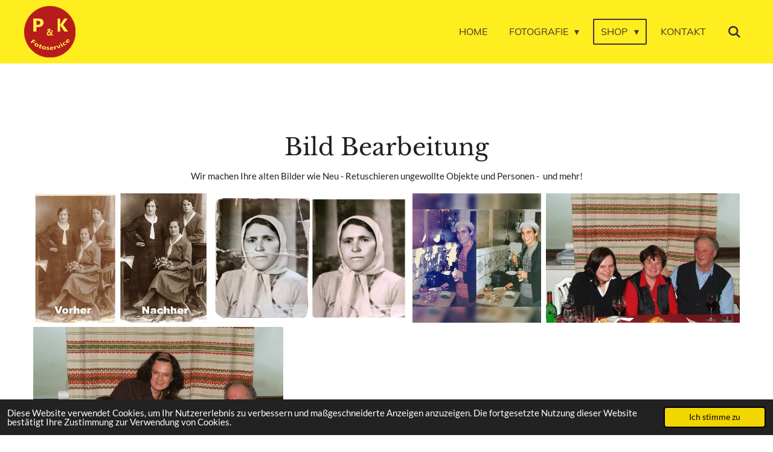

--- FILE ---
content_type: text/html; charset=UTF-8
request_url: https://www.pkfotoservice.com/shop/bildbearbeitung
body_size: 13438
content:
<!DOCTYPE html>
<html lang="de">
    <head>
        <meta http-equiv="Content-Type" content="text/html; charset=utf-8">
        <meta name="viewport" content="width=device-width, initial-scale=1.0, maximum-scale=5.0">
        <meta http-equiv="X-UA-Compatible" content="IE=edge">
        <link rel="canonical" href="https://www.pkfotoservice.com/shop/bildbearbeitung">
        <link rel="sitemap" type="application/xml" href="https://www.pkfotoservice.com/sitemap.xml">
        <meta property="og:title" content="Bildbearbeitung / Shop | P&amp;K Fotoservice">
        <meta property="og:url" content="https://www.pkfotoservice.com/shop/bildbearbeitung">
        <base href="https://www.pkfotoservice.com/">
        <meta name="description" property="og:description" content="">
                <script nonce="12113a772a003e852c671fdbfc967397">
            
            window.JOUWWEB = window.JOUWWEB || {};
            window.JOUWWEB.application = window.JOUWWEB.application || {};
            window.JOUWWEB.application = {"backends":[{"domain":"jouwweb.nl","freeDomain":"jouwweb.site"},{"domain":"webador.com","freeDomain":"webadorsite.com"},{"domain":"webador.de","freeDomain":"webadorsite.com"},{"domain":"webador.fr","freeDomain":"webadorsite.com"},{"domain":"webador.es","freeDomain":"webadorsite.com"},{"domain":"webador.it","freeDomain":"webadorsite.com"},{"domain":"jouwweb.be","freeDomain":"jouwweb.site"},{"domain":"webador.ie","freeDomain":"webadorsite.com"},{"domain":"webador.co.uk","freeDomain":"webadorsite.com"},{"domain":"webador.at","freeDomain":"webadorsite.com"},{"domain":"webador.be","freeDomain":"webadorsite.com"},{"domain":"webador.ch","freeDomain":"webadorsite.com"},{"domain":"webador.ch","freeDomain":"webadorsite.com"},{"domain":"webador.mx","freeDomain":"webadorsite.com"},{"domain":"webador.com","freeDomain":"webadorsite.com"},{"domain":"webador.dk","freeDomain":"webadorsite.com"},{"domain":"webador.se","freeDomain":"webadorsite.com"},{"domain":"webador.no","freeDomain":"webadorsite.com"},{"domain":"webador.fi","freeDomain":"webadorsite.com"},{"domain":"webador.ca","freeDomain":"webadorsite.com"},{"domain":"webador.ca","freeDomain":"webadorsite.com"},{"domain":"webador.pl","freeDomain":"webadorsite.com"},{"domain":"webador.com.au","freeDomain":"webadorsite.com"},{"domain":"webador.nz","freeDomain":"webadorsite.com"}],"editorLocale":"de-AT","editorTimezone":"Europe\/Vienna","editorLanguage":"de","analytics4TrackingId":"G-E6PZPGE4QM","analyticsDimensions":[],"backendDomain":"www.webador.de","backendShortDomain":"webador.de","backendKey":"webador-de","freeWebsiteDomain":"webadorsite.com","noSsl":false,"build":{"reference":"202811d"},"linkHostnames":["www.jouwweb.nl","www.webador.com","www.webador.de","www.webador.fr","www.webador.es","www.webador.it","www.jouwweb.be","www.webador.ie","www.webador.co.uk","www.webador.at","www.webador.be","www.webador.ch","fr.webador.ch","www.webador.mx","es.webador.com","www.webador.dk","www.webador.se","www.webador.no","www.webador.fi","www.webador.ca","fr.webador.ca","www.webador.pl","www.webador.com.au","www.webador.nz"],"assetsUrl":"https:\/\/assets.jwwb.nl","loginUrl":"https:\/\/www.webador.de\/anmelden","publishUrl":"https:\/\/www.webador.de\/v2\/website\/2276401\/publish-proxy","adminUserOrIp":false,"pricing":{"plans":{"lite":{"amount":"700","currency":"EUR"},"pro":{"amount":"1200","currency":"EUR"},"business":{"amount":"2400","currency":"EUR"}},"yearlyDiscount":{"price":{"amount":"0","currency":"EUR"},"ratio":0,"percent":"0\u00a0%","discountPrice":{"amount":"0","currency":"EUR"},"termPricePerMonth":{"amount":"0","currency":"EUR"},"termPricePerYear":{"amount":"0","currency":"EUR"}}},"hcUrl":{"add-product-variants":"https:\/\/help.webador.com\/hc\/de\/articles\/29426751649809","basic-vs-advanced-shipping":"https:\/\/help.webador.com\/hc\/de\/articles\/29426731685777","html-in-head":"https:\/\/help.webador.com\/hc\/de\/articles\/29426689990033","link-domain-name":"https:\/\/help.webador.com\/hc\/de\/articles\/29426688803345","optimize-for-mobile":"https:\/\/help.webador.com\/hc\/de\/articles\/29426707033617","seo":"https:\/\/help.webador.com\/hc\/de\/categories\/29387178511377","transfer-domain-name":"https:\/\/help.webador.com\/hc\/de\/articles\/29426715688209","website-not-secure":"https:\/\/help.webador.com\/hc\/de\/articles\/29426706659729"}};
            window.JOUWWEB.brand = {"type":"webador","name":"Webador","domain":"Webador.de","supportEmail":"support@webador.de"};
                    
                window.JOUWWEB = window.JOUWWEB || {};
                window.JOUWWEB.websiteRendering = {"locale":"de-DE","timezone":"Europe\/Vienna","routes":{"api\/upload\/product-field":"\/_api\/upload\/product-field","checkout\/cart":"\/cart","payment":"\/complete-order\/:publicOrderId","payment\/forward":"\/complete-order\/:publicOrderId\/forward","public-order":"\/order\/:publicOrderId","checkout\/authorize":"\/cart\/authorize\/:gateway","wishlist":"\/wishlist"}};
                                                    window.JOUWWEB.website = {"id":2276401,"locale":"de-DE","enabled":true,"title":"P&K Fotoservice","hasTitle":true,"roleOfLoggedInUser":null,"ownerLocale":"de-AT","plan":"pro","freeWebsiteDomain":"webadorsite.com","backendKey":"webador-at","currency":"EUR","defaultLocale":"de-DE","url":"https:\/\/www.pkfotoservice.com\/","homepageSegmentId":23608377,"category":"website","isOffline":false,"isPublished":true,"locales":["de-DE"],"allowed":{"ads":false,"credits":true,"externalLinks":true,"slideshow":true,"customDefaultSlideshow":true,"hostedAlbums":true,"moderators":true,"mailboxQuota":1,"statisticsVisitors":true,"statisticsDetailed":true,"statisticsMonths":1,"favicon":true,"password":true,"freeDomains":0,"freeMailAccounts":1,"canUseLanguages":false,"fileUpload":true,"legacyFontSize":false,"webshop":true,"products":10,"imageText":false,"search":true,"audioUpload":true,"videoUpload":0,"allowDangerousForms":false,"allowHtmlCode":true,"mobileBar":true,"sidebar":false,"poll":false,"allowCustomForms":true,"allowBusinessListing":true,"allowCustomAnalytics":true,"allowAccountingLink":true,"digitalProducts":false,"sitemapElement":false},"mobileBar":{"enabled":true,"theme":"accent","email":{"active":true,"value":"pkfotosep@aon.at"},"location":{"active":true,"value":"Druckereistra\u00dfe 8 TOP 10, Gmunden"},"phone":{"active":true,"value":"+43761277717"},"whatsapp":{"active":false},"social":{"active":false,"network":"instagram"}},"webshop":{"enabled":false,"currency":"EUR","taxEnabled":false,"taxInclusive":true,"vatDisclaimerVisible":false,"orderNotice":null,"orderConfirmation":null,"freeShipping":false,"freeShippingAmount":"0.00","shippingDisclaimerVisible":false,"pickupAllowed":false,"couponAllowed":false,"detailsPageAvailable":true,"socialMediaVisible":false,"termsPage":null,"termsPageUrl":null,"extraTerms":null,"pricingVisible":true,"orderButtonVisible":true,"shippingAdvanced":false,"shippingAdvancedBackEnd":false,"soldOutVisible":true,"backInStockNotificationEnabled":false,"canAddProducts":true,"nextOrderNumber":1,"allowedServicePoints":[],"sendcloudConfigured":false,"sendcloudFallbackPublicKey":"a3d50033a59b4a598f1d7ce7e72aafdf","taxExemptionAllowed":true,"invoiceComment":null,"emptyCartVisible":false,"minimumOrderPrice":null,"productNumbersEnabled":false,"wishlistEnabled":false,"hideTaxOnCart":false},"isTreatedAsWebshop":false};                            window.JOUWWEB.cart = {"products":[],"coupon":null,"shippingCountryCode":null,"shippingChoice":null,"breakdown":[]};                            window.JOUWWEB.scripts = [];                        window.parent.JOUWWEB.colorPalette = window.JOUWWEB.colorPalette;
        </script>
                <title>Bildbearbeitung / Shop | P&amp;K Fotoservice</title>
                                            <link href="https://primary.jwwb.nl/public/u/u/t/temp-jczdeeraaeftlsdyshte/touch-icon-iphone.png?bust=1650523966" rel="apple-touch-icon" sizes="60x60">                                                <link href="https://primary.jwwb.nl/public/u/u/t/temp-jczdeeraaeftlsdyshte/touch-icon-ipad.png?bust=1650523966" rel="apple-touch-icon" sizes="76x76">                                                <link href="https://primary.jwwb.nl/public/u/u/t/temp-jczdeeraaeftlsdyshte/touch-icon-iphone-retina.png?bust=1650523966" rel="apple-touch-icon" sizes="120x120">                                                <link href="https://primary.jwwb.nl/public/u/u/t/temp-jczdeeraaeftlsdyshte/touch-icon-ipad-retina.png?bust=1650523966" rel="apple-touch-icon" sizes="152x152">                                                <link href="https://primary.jwwb.nl/public/u/u/t/temp-jczdeeraaeftlsdyshte/favicon.png?bust=1650523966" rel="shortcut icon">                                                <link href="https://primary.jwwb.nl/public/u/u/t/temp-jczdeeraaeftlsdyshte/favicon.png?bust=1650523966" rel="icon">                                        <meta property="og:image" content="https&#x3A;&#x2F;&#x2F;primary.jwwb.nl&#x2F;public&#x2F;u&#x2F;u&#x2F;t&#x2F;temp-jczdeeraaeftlsdyshte&#x2F;unbenannt-1-high-465zpd.jpg">
                                    <meta name="twitter:card" content="summary_large_image">
                        <meta property="twitter:image" content="https&#x3A;&#x2F;&#x2F;primary.jwwb.nl&#x2F;public&#x2F;u&#x2F;u&#x2F;t&#x2F;temp-jczdeeraaeftlsdyshte&#x2F;unbenannt-1-high-465zpd.jpg">
                                                    <meta name="google-site-verification" content="pKoqnYxcjeOv084tlNv3U9tJEcbGlULtGXUqq6CyPfE" />                            <script src="https://plausible.io/js/script.manual.js" nonce="12113a772a003e852c671fdbfc967397" data-turbo-track="reload" defer data-domain="shard1.jouwweb.nl"></script>
<link rel="stylesheet" type="text/css" href="https://gfonts.jwwb.nl/css?display=fallback&amp;family=Lato%3A400%2C700%2C400italic%2C700italic%7CLibre+Baskerville%3A400%2C700%2C400italic%2C700italic%7CMuli%3A400%2C700%2C400italic%2C700italic" nonce="12113a772a003e852c671fdbfc967397" data-turbo-track="dynamic">
<script src="https://assets.jwwb.nl/assets/build/website-rendering/de-DE.js?bust=bebfc15ff0c7ef191570" nonce="12113a772a003e852c671fdbfc967397" data-turbo-track="reload" defer></script>
<script src="https://assets.jwwb.nl/assets/website-rendering/runtime.e9aaeab0c631cbd69aaa.js?bust=0df1501923f96b249330" nonce="12113a772a003e852c671fdbfc967397" data-turbo-track="reload" defer></script>
<script src="https://assets.jwwb.nl/assets/website-rendering/103.3d75ec3708e54af67f50.js?bust=cb0aa3c978e146edbd0d" nonce="12113a772a003e852c671fdbfc967397" data-turbo-track="reload" defer></script>
<script src="https://assets.jwwb.nl/assets/website-rendering/main.f656389ec507dc20f0cb.js?bust=d20d7cd648ba41ec2448" nonce="12113a772a003e852c671fdbfc967397" data-turbo-track="reload" defer></script>
<link rel="preload" href="https://assets.jwwb.nl/assets/website-rendering/styles.e258e1c0caffe3e22b8c.css?bust=00dff845dced716b5f3e" as="style">
<link rel="preload" href="https://assets.jwwb.nl/assets/website-rendering/fonts/icons-website-rendering/font/website-rendering.woff2?bust=bd2797014f9452dadc8e" as="font" crossorigin>
<link rel="preconnect" href="https://gfonts.jwwb.nl">
<link rel="stylesheet" type="text/css" href="https://assets.jwwb.nl/assets/website-rendering/styles.e258e1c0caffe3e22b8c.css?bust=00dff845dced716b5f3e" nonce="12113a772a003e852c671fdbfc967397" data-turbo-track="dynamic">
<link rel="preconnect" href="https://assets.jwwb.nl">
<link rel="stylesheet" type="text/css" href="https://primary.jwwb.nl/public/u/u/t/temp-jczdeeraaeftlsdyshte/style.css?bust=1768824080" nonce="12113a772a003e852c671fdbfc967397" data-turbo-track="dynamic">    </head>
    <body
        id="top"
        class="jw-is-no-slideshow jw-header-is-image jw-is-segment-page jw-is-frontend jw-is-no-sidebar jw-is-no-messagebar jw-is-no-touch-device jw-is-no-mobile"
                                    data-jouwweb-page="21474287"
                                                data-jouwweb-segment-id="21474287"
                                                data-jouwweb-segment-type="page"
                                                data-template-threshold="960"
                                                data-template-name="concert-banner&#x7C;countdown"
                            itemscope
        itemtype="https://schema.org/WebPage"
    >
                                    <meta itemprop="url" content="https://www.pkfotoservice.com/shop/bildbearbeitung">
        <a href="#main-content" class="jw-skip-link">
            Zum Hauptinhalt springen        </a>
        <div class="jw-background"></div>
        <div class="jw-body">
            <div class="jw-mobile-menu jw-mobile-is-logo js-mobile-menu">
            <button
            type="button"
            class="jw-mobile-menu__button jw-mobile-search-button"
            aria-label="Suche innerhalb der Website"
        >
            <span class="jw-icon-search"></span>
        </button>
        <div class="jw-mobile-header jw-mobile-header--image">
        <a            class="jw-mobile-header-content"
                            href="/"
                        >
                            <img class="jw-mobile-logo jw-mobile-logo--square" src="https://primary.jwwb.nl/public/u/u/t/temp-jczdeeraaeftlsdyshte/logo_orig-high-y5kpkr.png?enable-io=true&amp;enable=upscale&amp;height=70" srcset="https://primary.jwwb.nl/public/u/u/t/temp-jczdeeraaeftlsdyshte/logo_orig-high-y5kpkr.png?enable-io=true&amp;enable=upscale&amp;height=70 1x, https://primary.jwwb.nl/public/u/u/t/temp-jczdeeraaeftlsdyshte/logo_orig-high-y5kpkr.png?enable-io=true&amp;enable=upscale&amp;height=140&amp;quality=70 2x" alt="P&amp;amp;K Fotoservice" title="P&amp;amp;K Fotoservice">                                </a>
    </div>

    
            <button
            type="button"
            class="jw-mobile-menu__button jw-mobile-toggle"
            aria-label="Menü anzeigen"
        >
            <span class="jw-icon-burger"></span>
        </button>
    </div>
    <div class="jw-mobile-menu-search jw-mobile-menu-search--hidden">
        <form
            action="/search"
            method="get"
            class="jw-mobile-menu-search__box"
        >
            <input
                type="text"
                name="q"
                value=""
                placeholder="Suche..."
                class="jw-mobile-menu-search__input"
                aria-label="Suche"
            >
            <button type="submit" class="jw-btn jw-btn--style-flat jw-mobile-menu-search__button" aria-label="Suche">
                <span class="website-rendering-icon-search" aria-hidden="true"></span>
            </button>
            <button type="button" class="jw-btn jw-btn--style-flat jw-mobile-menu-search__button js-cancel-search" aria-label="Suche abbrechen">
                <span class="website-rendering-icon-cancel" aria-hidden="true"></span>
            </button>
        </form>
    </div>
            <header class="header-wrap js-topbar-content-container js-fixed-header-container">
        <div class="header-wrap__inner">
        <div class="header">
            <div class="jw-header-logo">
            <div
    id="jw-header-image-container"
    class="jw-header jw-header-image jw-header-image-toggle"
    style="flex-basis: 85px; max-width: 85px; flex-shrink: 1;"
>
            <a href="/">
        <img id="jw-header-image" data-image-id="168632740" srcset="https://primary.jwwb.nl/public/u/u/t/temp-jczdeeraaeftlsdyshte/logo_orig-high-y5kpkr.png?enable-io=true&amp;width=85 85w, https://primary.jwwb.nl/public/u/u/t/temp-jczdeeraaeftlsdyshte/logo_orig-high-y5kpkr.png?enable-io=true&amp;width=170 170w" class="jw-header-image" title="P&amp;K Fotoservice" style="" sizes="85px" width="85" height="85" intrinsicsize="85.00 x 85.00" alt="P&amp;K Fotoservice">                </a>
    </div>
        <div
    class="jw-header jw-header-title-container jw-header-text jw-header-text-toggle"
    data-stylable="true"
>
    <a        id="jw-header-title"
        class="jw-header-title"
                    href="/"
            >
        <span style="color: #424242;">P&amp;K Fotoservice</span>    </a>
</div>
</div>
        </div>
        <nav class="menu jw-menu-copy">
            <ul
    id="jw-menu"
    class="jw-menu jw-menu-horizontal"
            >
            <li
    class="jw-menu-item"
>
        <a        class="jw-menu-link"
        href="/"                                            data-page-link-id="23608377"
                            >
                <span class="">
            Home        </span>
            </a>
                </li>
            <li
    class="jw-menu-item jw-menu-has-submenu"
>
        <a        class="jw-menu-link"
        href="/fotografie"                                            data-page-link-id="8825911"
                            >
                <span class="">
            Fotografie        </span>
                    <span class="jw-arrow jw-arrow-toplevel"></span>
            </a>
                    <ul
            class="jw-submenu"
                    >
                            <li
    class="jw-menu-item"
>
        <a        class="jw-menu-link"
        href="/fotografie/hochzeiten"                                            data-page-link-id="23831193"
                            >
                <span class="">
            Hochzeiten        </span>
            </a>
                </li>
                            <li
    class="jw-menu-item"
>
        <a        class="jw-menu-link"
        href="/fotografie/business-bilder"                                            data-page-link-id="25911884"
                            >
                <span class="">
            Business-Bilder        </span>
            </a>
                </li>
                            <li
    class="jw-menu-item"
>
        <a        class="jw-menu-link"
        href="/fotografie/portraitfotos"                                            data-page-link-id="19835902"
                            >
                <span class="">
            Portraitfotos        </span>
            </a>
                </li>
                    </ul>
        </li>
            <li
    class="jw-menu-item jw-menu-has-submenu jw-menu-is-active"
>
        <a        class="jw-menu-link js-active-menu-item"
        href="/shop"                                            data-page-link-id="8825910"
                            >
                <span class="">
            Shop        </span>
                    <span class="jw-arrow jw-arrow-toplevel"></span>
            </a>
                    <ul
            class="jw-submenu"
                    >
                            <li
    class="jw-menu-item"
>
        <a        class="jw-menu-link"
        href="/shop/sortiment"                                            data-page-link-id="22449100"
                            >
                <span class="">
            Sortiment        </span>
            </a>
                </li>
                            <li
    class="jw-menu-item"
>
        <a        class="jw-menu-link"
        href="/shop/fotos-wandbilder"                                            data-page-link-id="20327101"
                            >
                <span class="">
            Fotos &amp; Wandbilder        </span>
            </a>
                </li>
                            <li
    class="jw-menu-item"
>
        <a        class="jw-menu-link"
        href="/shop/fotobuecher"                                            data-page-link-id="22204173"
                            >
                <span class="">
            Fotobücher        </span>
            </a>
                </li>
                            <li
    class="jw-menu-item jw-menu-is-active"
>
        <a        class="jw-menu-link js-active-menu-item"
        href="/shop/bildbearbeitung"                                            data-page-link-id="21474287"
                            >
                <span class="">
            Bildbearbeitung        </span>
            </a>
                </li>
                    </ul>
        </li>
            <li
    class="jw-menu-item"
>
        <a        class="jw-menu-link"
        href="/kontakt"                                            data-page-link-id="13611559"
                            >
                <span class="">
            Kontakt        </span>
            </a>
                </li>
            <li
    class="jw-menu-item jw-menu-search-item"
>
        <button        class="jw-menu-link jw-menu-link--icon jw-text-button"
                                                                    title="Suche"
            >
                                <span class="website-rendering-icon-search"></span>
                            <span class="hidden-desktop-horizontal-menu">
            Suche        </span>
            </button>
                
            <div class="jw-popover-container jw-popover-container--inline is-hidden">
                <div class="jw-popover-backdrop"></div>
                <div class="jw-popover">
                    <div class="jw-popover__arrow"></div>
                    <div class="jw-popover__content jw-section-white">
                        <form  class="jw-search" action="/search" method="get">
                            
                            <input class="jw-search__input" type="text" name="q" value="" placeholder="Suche..." aria-label="Suche" >
                            <button class="jw-search__submit" type="submit" aria-label="Suche">
                                <span class="website-rendering-icon-search" aria-hidden="true"></span>
                            </button>
                        </form>
                    </div>
                </div>
            </div>
                        </li>
    
    </ul>

    <script nonce="12113a772a003e852c671fdbfc967397" id="jw-mobile-menu-template" type="text/template">
        <ul id="jw-menu" class="jw-menu jw-menu-horizontal jw-menu-spacing--mobile-bar">
                            <li
    class="jw-menu-item"
>
        <a        class="jw-menu-link"
        href="/"                                            data-page-link-id="23608377"
                            >
                <span class="">
            Home        </span>
            </a>
                </li>
                            <li
    class="jw-menu-item jw-menu-has-submenu"
>
        <a        class="jw-menu-link"
        href="/fotografie"                                            data-page-link-id="8825911"
                            >
                <span class="">
            Fotografie        </span>
                    <span class="jw-arrow jw-arrow-toplevel"></span>
            </a>
                    <ul
            class="jw-submenu"
                    >
                            <li
    class="jw-menu-item"
>
        <a        class="jw-menu-link"
        href="/fotografie/hochzeiten"                                            data-page-link-id="23831193"
                            >
                <span class="">
            Hochzeiten        </span>
            </a>
                </li>
                            <li
    class="jw-menu-item"
>
        <a        class="jw-menu-link"
        href="/fotografie/business-bilder"                                            data-page-link-id="25911884"
                            >
                <span class="">
            Business-Bilder        </span>
            </a>
                </li>
                            <li
    class="jw-menu-item"
>
        <a        class="jw-menu-link"
        href="/fotografie/portraitfotos"                                            data-page-link-id="19835902"
                            >
                <span class="">
            Portraitfotos        </span>
            </a>
                </li>
                    </ul>
        </li>
                            <li
    class="jw-menu-item jw-menu-has-submenu jw-menu-is-active"
>
        <a        class="jw-menu-link js-active-menu-item"
        href="/shop"                                            data-page-link-id="8825910"
                            >
                <span class="">
            Shop        </span>
                    <span class="jw-arrow jw-arrow-toplevel"></span>
            </a>
                    <ul
            class="jw-submenu"
                    >
                            <li
    class="jw-menu-item"
>
        <a        class="jw-menu-link"
        href="/shop/sortiment"                                            data-page-link-id="22449100"
                            >
                <span class="">
            Sortiment        </span>
            </a>
                </li>
                            <li
    class="jw-menu-item"
>
        <a        class="jw-menu-link"
        href="/shop/fotos-wandbilder"                                            data-page-link-id="20327101"
                            >
                <span class="">
            Fotos &amp; Wandbilder        </span>
            </a>
                </li>
                            <li
    class="jw-menu-item"
>
        <a        class="jw-menu-link"
        href="/shop/fotobuecher"                                            data-page-link-id="22204173"
                            >
                <span class="">
            Fotobücher        </span>
            </a>
                </li>
                            <li
    class="jw-menu-item jw-menu-is-active"
>
        <a        class="jw-menu-link js-active-menu-item"
        href="/shop/bildbearbeitung"                                            data-page-link-id="21474287"
                            >
                <span class="">
            Bildbearbeitung        </span>
            </a>
                </li>
                    </ul>
        </li>
                            <li
    class="jw-menu-item"
>
        <a        class="jw-menu-link"
        href="/kontakt"                                            data-page-link-id="13611559"
                            >
                <span class="">
            Kontakt        </span>
            </a>
                </li>
            
                    </ul>
    </script>
        </nav>
    </div>
</header>
<script nonce="12113a772a003e852c671fdbfc967397">
    JOUWWEB.templateConfig = {
        header: {
            selector: '.header-wrap__inner',
            mobileSelector: '.jw-mobile-menu',
            updatePusher: function (topHeight) {
                var $sliderStyle = $('#sliderStyle');

                if ($sliderStyle.length === 0) {
                    $sliderStyle = $('<style />')
                        .attr('id', 'sliderStyle')
                        .appendTo(document.body);
                }

                // Header height without mobile bar
                var headerHeight = $('.header-wrap__inner').outerHeight();

                var paddingTop = topHeight;
                var paddingBottom = Math.min(headerHeight * (2/3), 60);
                $sliderStyle.html(
                    '.jw-slideshow-slide-content {' +
                    '    padding-top: ' + paddingTop + 'px;' +
                    '    padding-bottom: ' + paddingBottom + 'px;' +
                    '}' +
                    '.bx-controls-direction {' +
                    '    margin-top: ' + ((paddingTop - paddingBottom) / 2) + 'px;' +
                    '}'
                );

                // make sure slider also gets correct height (because of the added padding)
                $('.jw-slideshow-slide[aria-hidden=false]').each(function (index) {
                    var $this = $(this);
                    topHeight = $this.outerHeight() > topHeight ? $this.outerHeight() : topHeight;
                    $this.closest('.bx-viewport').css({
                        height: topHeight + 'px',
                    });
                });

                // If a page has a message-bar, offset the mobile nav.
                const $messageBar = $('.message-bar');
                if ($messageBar.length > 0) {
                    $('.js-mobile-menu, .jw-menu-clone').css('top', $messageBar.outerHeight());
                }
            },
        },
        mainContentOffset: function () {
            const $body = $('body');

            function measureAffixedHeaderHeight() {
                const $headerWrap = $('.header-wrap');
                const $headerWrapInner = $('.header-wrap__inner');

                // Early return if header is already affixed
                if ($body.hasClass('jw-is-header-affix')) {
                    return $headerWrap.height();
                }

                // Switch to affixed header (without transition)
                $headerWrapInner.css('transition', 'none');
                $body.addClass('jw-is-header-affix');

                // Measure affixed header height
                const headerHeight = $headerWrap.height();

                // Switch back to unaffixed header (without transition)
                $body.removeClass('jw-is-header-affix');
                $headerWrap.height(); // force reflow
                $headerWrapInner.css('transition', '');

                return headerHeight;
            }

            const headerHeight = measureAffixedHeaderHeight();
            return $('.main-content').offset().top - ($body.hasClass('jw-menu-is-mobile') ? 0 : headerHeight);
        },
    };
</script>
<div class="main-content">
    
<main id="main-content" class="block-content">
    <div data-section-name="content" class="jw-section jw-section-content jw-responsive">
        <div
    id="jw-element-326344394"
    data-jw-element-id="326344394"
        class="jw-tree-node jw-element jw-strip-root jw-tree-container jw-node-is-first-child jw-node-is-last-child"
>
    <div
    id="jw-element-351222340"
    data-jw-element-id="351222340"
        class="jw-tree-node jw-element jw-strip jw-tree-container jw-strip--default jw-strip--style-color jw-strip--color-default jw-strip--padding-both jw-node-is-first-child jw-strip--primary"
>
    <div class="jw-strip__content-container"><div class="jw-strip__content jw-responsive">
                    <div
    id="jw-element-326350685"
    data-jw-element-id="326350685"
        class="jw-tree-node jw-element jw-spacer jw-node-is-first-child"
>
    <div
    class="jw-element-spacer-container "
    style="height: 50px"
>
    </div>
</div><div
    id="jw-element-326345961"
    data-jw-element-id="326345961"
        class="jw-tree-node jw-element jw-image-text"
>
    <div class="jw-element-imagetext-text">
            <h1 class="jw-heading-130" style="text-align: center;">Bild Bearbeitung</h1>    </div>
</div><div
    id="jw-element-326346671"
    data-jw-element-id="326346671"
        class="jw-tree-node jw-element jw-image-text"
>
    <div class="jw-element-imagetext-text">
            <p style="text-align: center;">Wir machen Ihre alten Bilder wie Neu - Retuschieren ungewollte Objekte und Personen -&nbsp; und mehr!</p>    </div>
</div><div
    id="jw-element-326346642"
    data-jw-element-id="326346642"
        class="jw-tree-node jw-element jw-album-raster"
>
    
<div class="jw-album jw-album--display-format-masonry jw-album--size-medium jw-album--spacing-compact jw-album--no-captions" data-per-page="12">
            <a
    id="jw-album-image-24758806"
    href="https://primary.jwwb.nl/public/u/u/t/temp-jczdeeraaeftlsdyshte/vorher_vs_nacher_bild-high.jpg"
    class="jw-album-image"
    data-width="1772"
    data-height="1299"
    data-caption="vorher_vs_nacher_bild-standard.jpg"
    aria-label="vorher_vs_nacher_bild-standard.jpg"
    style="--source-aspect-ratio: 1.3635"
>
    <div class="jw-album-image__inner">
        <div class="jw-album-image__aspect"></div>
        <img class="jw-album-image__image" alt="vorher_vs_nacher_bild-standard.jpg" src="https://primary.jwwb.nl/public/u/u/t/temp-jczdeeraaeftlsdyshte/vorher_vs_nacher_bild-standard.jpg" srcset="https://primary.jwwb.nl/public/u/u/t/temp-jczdeeraaeftlsdyshte/vorher_vs_nacher_bild-high.jpg?enable-io=true&amp;width=96 96w, https://primary.jwwb.nl/public/u/u/t/temp-jczdeeraaeftlsdyshte/vorher_vs_nacher_bild-high.jpg?enable-io=true&amp;width=147 147w, https://primary.jwwb.nl/public/u/u/t/temp-jczdeeraaeftlsdyshte/vorher_vs_nacher_bild-high.jpg?enable-io=true&amp;width=226 226w, https://primary.jwwb.nl/public/u/u/t/temp-jczdeeraaeftlsdyshte/vorher_vs_nacher_bild-high.jpg?enable-io=true&amp;width=347 347w, https://primary.jwwb.nl/public/u/u/t/temp-jczdeeraaeftlsdyshte/vorher_vs_nacher_bild-high.jpg?enable-io=true&amp;width=532 532w, https://primary.jwwb.nl/public/u/u/t/temp-jczdeeraaeftlsdyshte/vorher_vs_nacher_bild-high.jpg?enable-io=true&amp;width=816 816w, https://primary.jwwb.nl/public/u/u/t/temp-jczdeeraaeftlsdyshte/vorher_vs_nacher_bild-high.jpg?enable-io=true&amp;width=1252 1252w, https://primary.jwwb.nl/public/u/u/t/temp-jczdeeraaeftlsdyshte/vorher_vs_nacher_bild-high.jpg?enable-io=true&amp;width=1920 1920w" sizes="auto, min(100vw, 409px), 100vw" loading="lazy" width="799" height="586">            </div>
</a>
            <a
    id="jw-album-image-24758807"
    href="https://primary.jwwb.nl/public/u/u/t/temp-jczdeeraaeftlsdyshte/zerissene_bilder-high.jpg"
    class="jw-album-image"
    data-width="1772"
    data-height="1181"
    data-caption="zerissene_bilder-standard.jpg"
    aria-label="zerissene_bilder-standard.jpg"
    style="--source-aspect-ratio: 1.5009"
>
    <div class="jw-album-image__inner">
        <div class="jw-album-image__aspect"></div>
        <img class="jw-album-image__image" alt="zerissene_bilder-standard.jpg" src="https://primary.jwwb.nl/public/u/u/t/temp-jczdeeraaeftlsdyshte/zerissene_bilder-standard.jpg" srcset="https://primary.jwwb.nl/public/u/u/t/temp-jczdeeraaeftlsdyshte/zerissene_bilder-high.jpg?enable-io=true&amp;width=96 96w, https://primary.jwwb.nl/public/u/u/t/temp-jczdeeraaeftlsdyshte/zerissene_bilder-high.jpg?enable-io=true&amp;width=147 147w, https://primary.jwwb.nl/public/u/u/t/temp-jczdeeraaeftlsdyshte/zerissene_bilder-high.jpg?enable-io=true&amp;width=226 226w, https://primary.jwwb.nl/public/u/u/t/temp-jczdeeraaeftlsdyshte/zerissene_bilder-high.jpg?enable-io=true&amp;width=347 347w, https://primary.jwwb.nl/public/u/u/t/temp-jczdeeraaeftlsdyshte/zerissene_bilder-high.jpg?enable-io=true&amp;width=532 532w, https://primary.jwwb.nl/public/u/u/t/temp-jczdeeraaeftlsdyshte/zerissene_bilder-high.jpg?enable-io=true&amp;width=816 816w, https://primary.jwwb.nl/public/u/u/t/temp-jczdeeraaeftlsdyshte/zerissene_bilder-high.jpg?enable-io=true&amp;width=1252 1252w, https://primary.jwwb.nl/public/u/u/t/temp-jczdeeraaeftlsdyshte/zerissene_bilder-high.jpg?enable-io=true&amp;width=1920 1920w" sizes="auto, min(100vw, 450px), 100vw" loading="lazy" width="800" height="533">            </div>
</a>
            <a
    id="jw-album-image-24758808"
    href="https://primary.jwwb.nl/public/u/u/t/temp-jczdeeraaeftlsdyshte/unbenannt-1-high-81yy1z.jpg"
    class="jw-album-image"
    data-width="1181"
    data-height="1181"
    data-caption="unbenannt-1-standard-mv22z4.jpg"
    aria-label="unbenannt-1-standard-mv22z4.jpg"
    style="--source-aspect-ratio: 1"
>
    <div class="jw-album-image__inner">
        <div class="jw-album-image__aspect"></div>
        <img class="jw-album-image__image" alt="unbenannt-1-standard-mv22z4.jpg" src="https://primary.jwwb.nl/public/u/u/t/temp-jczdeeraaeftlsdyshte/unbenannt-1-standard-mv22z4.jpg" srcset="https://primary.jwwb.nl/public/u/u/t/temp-jczdeeraaeftlsdyshte/unbenannt-1-high-81yy1z.jpg?enable-io=true&amp;width=96 96w, https://primary.jwwb.nl/public/u/u/t/temp-jczdeeraaeftlsdyshte/unbenannt-1-high-81yy1z.jpg?enable-io=true&amp;width=147 147w, https://primary.jwwb.nl/public/u/u/t/temp-jczdeeraaeftlsdyshte/unbenannt-1-high-81yy1z.jpg?enable-io=true&amp;width=226 226w, https://primary.jwwb.nl/public/u/u/t/temp-jczdeeraaeftlsdyshte/unbenannt-1-high-81yy1z.jpg?enable-io=true&amp;width=347 347w, https://primary.jwwb.nl/public/u/u/t/temp-jczdeeraaeftlsdyshte/unbenannt-1-high-81yy1z.jpg?enable-io=true&amp;width=532 532w, https://primary.jwwb.nl/public/u/u/t/temp-jczdeeraaeftlsdyshte/unbenannt-1-high-81yy1z.jpg?enable-io=true&amp;width=816 816w, https://primary.jwwb.nl/public/u/u/t/temp-jczdeeraaeftlsdyshte/unbenannt-1-high-81yy1z.jpg?enable-io=true&amp;width=1252 1252w, https://primary.jwwb.nl/public/u/u/t/temp-jczdeeraaeftlsdyshte/unbenannt-1-high-81yy1z.jpg?enable-io=true&amp;width=1920 1920w" sizes="auto, min(100vw, 300px), 100vw" loading="lazy" width="800" height="800">            </div>
</a>
            <a
    id="jw-album-image-24758821"
    href="https://primary.jwwb.nl/public/u/u/t/temp-jczdeeraaeftlsdyshte/dscf4273_rt-high.jpg"
    class="jw-album-image"
    data-width="1920"
    data-height="1280"
    data-caption="dscf4273_rt-standard.jpg"
    aria-label="dscf4273_rt-standard.jpg"
    style="--source-aspect-ratio: 1.5009"
>
    <div class="jw-album-image__inner">
        <div class="jw-album-image__aspect"></div>
        <img class="jw-album-image__image" alt="dscf4273_rt-standard.jpg" src="https://primary.jwwb.nl/public/u/u/t/temp-jczdeeraaeftlsdyshte/dscf4273_rt-standard.jpg" srcset="https://primary.jwwb.nl/public/u/u/t/temp-jczdeeraaeftlsdyshte/dscf4273_rt-high.jpg?enable-io=true&amp;width=96 96w, https://primary.jwwb.nl/public/u/u/t/temp-jczdeeraaeftlsdyshte/dscf4273_rt-high.jpg?enable-io=true&amp;width=147 147w, https://primary.jwwb.nl/public/u/u/t/temp-jczdeeraaeftlsdyshte/dscf4273_rt-high.jpg?enable-io=true&amp;width=226 226w, https://primary.jwwb.nl/public/u/u/t/temp-jczdeeraaeftlsdyshte/dscf4273_rt-high.jpg?enable-io=true&amp;width=347 347w, https://primary.jwwb.nl/public/u/u/t/temp-jczdeeraaeftlsdyshte/dscf4273_rt-high.jpg?enable-io=true&amp;width=532 532w, https://primary.jwwb.nl/public/u/u/t/temp-jczdeeraaeftlsdyshte/dscf4273_rt-high.jpg?enable-io=true&amp;width=816 816w, https://primary.jwwb.nl/public/u/u/t/temp-jczdeeraaeftlsdyshte/dscf4273_rt-high.jpg?enable-io=true&amp;width=1252 1252w, https://primary.jwwb.nl/public/u/u/t/temp-jczdeeraaeftlsdyshte/dscf4273_rt-high.jpg?enable-io=true&amp;width=1920 1920w" sizes="auto, min(100vw, 450px), 100vw" loading="lazy" width="800" height="533">            </div>
</a>
            <a
    id="jw-album-image-24758822"
    href="https://primary.jwwb.nl/public/u/u/t/temp-jczdeeraaeftlsdyshte/dscf4273rt-high.jpg"
    class="jw-album-image"
    data-width="1920"
    data-height="1280"
    data-caption="dscf4273rt-standard.jpg"
    aria-label="dscf4273rt-standard.jpg"
    style="--source-aspect-ratio: 1.5009"
>
    <div class="jw-album-image__inner">
        <div class="jw-album-image__aspect"></div>
        <img class="jw-album-image__image" alt="dscf4273rt-standard.jpg" src="https://primary.jwwb.nl/public/u/u/t/temp-jczdeeraaeftlsdyshte/dscf4273rt-standard.jpg" srcset="https://primary.jwwb.nl/public/u/u/t/temp-jczdeeraaeftlsdyshte/dscf4273rt-high.jpg?enable-io=true&amp;width=96 96w, https://primary.jwwb.nl/public/u/u/t/temp-jczdeeraaeftlsdyshte/dscf4273rt-high.jpg?enable-io=true&amp;width=147 147w, https://primary.jwwb.nl/public/u/u/t/temp-jczdeeraaeftlsdyshte/dscf4273rt-high.jpg?enable-io=true&amp;width=226 226w, https://primary.jwwb.nl/public/u/u/t/temp-jczdeeraaeftlsdyshte/dscf4273rt-high.jpg?enable-io=true&amp;width=347 347w, https://primary.jwwb.nl/public/u/u/t/temp-jczdeeraaeftlsdyshte/dscf4273rt-high.jpg?enable-io=true&amp;width=532 532w, https://primary.jwwb.nl/public/u/u/t/temp-jczdeeraaeftlsdyshte/dscf4273rt-high.jpg?enable-io=true&amp;width=816 816w, https://primary.jwwb.nl/public/u/u/t/temp-jczdeeraaeftlsdyshte/dscf4273rt-high.jpg?enable-io=true&amp;width=1252 1252w, https://primary.jwwb.nl/public/u/u/t/temp-jczdeeraaeftlsdyshte/dscf4273rt-high.jpg?enable-io=true&amp;width=1920 1920w" sizes="auto, min(100vw, 450px), 100vw" loading="lazy" width="800" height="533">            </div>
</a>
        <div class="jw-album__pusher"></div>
</div>

<nav
    class="jw-pagination hidden"
    data-page-current="1"
    data-page-total="1"
    aria-label="Galerieseiten"
>
    <ul>
        <li class="jw-pagination__control jw-pagination__control--hidden">
            <a
                data-page-prev
                title="Vorherige Seite"
                aria-label="Vorherige Seite"
                class="jw-btn jw-btn--size-small"
                href="/shop/bildbearbeitung"
                rel="nofollow"
            >
                <i class="website-rendering-icon-left-open"></i>
            </a>
        </li>
        <li class="jw-pagination__item visible-lt300-inline">
            <span class="jw-pagination__small">
                (1 / 1)
            </span>
        </li>
                                <li class="jw-pagination__item hidden-lt300">
                <a
                    data-page="1"
                                            title="Aktuelle Seite, Seite 1"
                        aria-label="Aktuelle Seite, Seite 1"
                        aria-current="true"
                                        class="jw-pagination__page jw-pagination__page--active"
                    href="/shop/bildbearbeitung"
                    rel="nofollow"
                >
                    1                </a>
            </li>
                <li class="jw-pagination__control jw-pagination__control--hidden">
            <a
                data-page-next
                title="Nächste Seite"
                aria-label="Nächste Seite"
                class="jw-btn jw-btn--size-small"
                href="/shop/bildbearbeitung"
                rel="nofollow"
            >
                <i class="website-rendering-icon-right-open"></i>
            </a>
        </li>
    </ul>
</nav>
</div><div
    id="jw-element-326350759"
    data-jw-element-id="326350759"
        class="jw-tree-node jw-element jw-separator jw-node-is-last-child"
>
    <div class="jw-element-separator-padding">
    <hr
        class="jw-element-separator jw-element-separator--thin jw-element-separator--solid"
        style="--jw-element-separator__margin&#x3A;&#x20;6.0000em"
    />
</div>
</div></div></div></div><div
    id="jw-element-470556444"
    data-jw-element-id="470556444"
        class="jw-tree-node jw-element jw-strip jw-tree-container jw-strip--default jw-strip--style-color jw-strip--color-shaded jw-strip--padding-both"
>
    <div class="jw-strip__content-container"><div class="jw-strip__content jw-responsive"><div
    id="jw-element-326349435"
    data-jw-element-id="326349435"
        class="jw-tree-node jw-element jw-columns jw-tree-container jw-tree-horizontal jw-columns--mode-flex jw-node-is-first-child jw-node-is-last-child"
>
    <div
    id="jw-element-326349436"
    data-jw-element-id="326349436"
            style="width: 54.027565084227%"
        class="jw-tree-node jw-element jw-column jw-tree-container jw-node-is-first-child jw-responsive lt640 lt800"
>
    <div
    id="jw-element-326349568"
    data-jw-element-id="326349568"
        class="jw-tree-node jw-element jw-spacer jw-node-is-first-child"
>
    <div
    class="jw-element-spacer-container "
    style="height: 25px"
>
    </div>
</div><div
    id="jw-element-326349236"
    data-jw-element-id="326349236"
        class="jw-tree-node jw-element jw-image-text"
>
    <div class="jw-element-imagetext-text">
            <h1 class="jw-heading-130" style="text-align: left;">Fotob&uuml;cher</h1>    </div>
</div><div
    id="jw-element-326349266"
    data-jw-element-id="326349266"
        class="jw-tree-node jw-element jw-image-text jw-node-is-last-child"
>
    <div class="jw-element-imagetext-text">
            <p>Wir gestalten gemeinsam mit Ihnen, Ihr Fotobuch nach Ihren Vorgaben (inkl. Texte)! Mit mind. 24 Fotos, k&ouml;nnen wir schon loslegen. Wir verwenden digitale Dateien als auch bereits (alte) bestehende Fotos. Die Ausf&uuml;hrung und Qualit&auml;t sowie das Format des Fotobuches, k&ouml;nnen Sie nach Wunsch ausw&auml;hlen.</p>    </div>
</div></div><div
    id="jw-element-326349437"
    data-jw-element-id="326349437"
            style="width: 45.972434915773%"
        class="jw-tree-node jw-element jw-column jw-tree-container jw-node-is-last-child jw-responsive lt540 lt600 lt640 lt800"
>
    <div
    id="jw-element-326349432"
    data-jw-element-id="326349432"
        class="jw-tree-node jw-element jw-image jw-node-is-first-child jw-node-is-last-child"
>
    <div
    class="jw-intent jw-element-image jw-element-content jw-element-image-is-left jw-element-image--full-width-to-640"
            style="width: 468px;"
    >
            
        
                <picture
            class="jw-element-image__image-wrapper jw-image-is-square jw-intrinsic"
            style="padding-top: 47.7492%;"
        >
                                            <img class="jw-element-image__image jw-intrinsic__item" style="--jw-element-image--pan-x: 0.5; --jw-element-image--pan-y: 0.31;" alt="" src="https://primary.jwwb.nl/public/u/u/t/temp-jczdeeraaeftlsdyshte/whatsapp-image-2024-04-04-at-1-46-28-pm-high.png?enable-io=true&amp;enable=upscale&amp;crop=2.0943%3A1%2Coffset-y31&amp;width=800" srcset="https://primary.jwwb.nl/public/u/u/t/temp-jczdeeraaeftlsdyshte/whatsapp-image-2024-04-04-at-1-46-28-pm-high.png?enable-io=true&amp;crop=2.0943%3A1%2Coffset-y31&amp;width=96 96w, https://primary.jwwb.nl/public/u/u/t/temp-jczdeeraaeftlsdyshte/whatsapp-image-2024-04-04-at-1-46-28-pm-high.png?enable-io=true&amp;crop=2.0943%3A1%2Coffset-y31&amp;width=147 147w, https://primary.jwwb.nl/public/u/u/t/temp-jczdeeraaeftlsdyshte/whatsapp-image-2024-04-04-at-1-46-28-pm-high.png?enable-io=true&amp;crop=2.0943%3A1%2Coffset-y31&amp;width=226 226w, https://primary.jwwb.nl/public/u/u/t/temp-jczdeeraaeftlsdyshte/whatsapp-image-2024-04-04-at-1-46-28-pm-high.png?enable-io=true&amp;crop=2.0943%3A1%2Coffset-y31&amp;width=347 347w, https://primary.jwwb.nl/public/u/u/t/temp-jczdeeraaeftlsdyshte/whatsapp-image-2024-04-04-at-1-46-28-pm-high.png?enable-io=true&amp;crop=2.0943%3A1%2Coffset-y31&amp;width=532 532w, https://primary.jwwb.nl/public/u/u/t/temp-jczdeeraaeftlsdyshte/whatsapp-image-2024-04-04-at-1-46-28-pm-high.png?enable-io=true&amp;crop=2.0943%3A1%2Coffset-y31&amp;width=816 816w, https://primary.jwwb.nl/public/u/u/t/temp-jczdeeraaeftlsdyshte/whatsapp-image-2024-04-04-at-1-46-28-pm-high.png?enable-io=true&amp;crop=2.0943%3A1%2Coffset-y31&amp;width=1252 1252w, https://primary.jwwb.nl/public/u/u/t/temp-jczdeeraaeftlsdyshte/whatsapp-image-2024-04-04-at-1-46-28-pm-high.png?enable-io=true&amp;crop=2.0943%3A1%2Coffset-y31&amp;width=1920 1920w" sizes="auto, min(100vw, 468px), 100vw" loading="lazy" width="800" height="381.99389114216">                    </picture>

            </div>
</div></div></div></div></div></div><div
    id="jw-element-470556443"
    data-jw-element-id="470556443"
        class="jw-tree-node jw-element jw-strip jw-tree-container jw-strip--default jw-strip--style-color jw-strip--color-default jw-strip--padding-both jw-node-is-last-child"
>
    <div class="jw-strip__content-container"><div class="jw-strip__content jw-responsive"><div
    id="jw-element-326349274"
    data-jw-element-id="326349274"
        class="jw-tree-node jw-element jw-spacer jw-node-is-first-child"
>
    <div
    class="jw-element-spacer-container "
    style="height: 161px"
>
    </div>
</div><div
    id="jw-element-326348335"
    data-jw-element-id="326348335"
        class="jw-tree-node jw-element jw-image-text"
>
    <div class="jw-element-imagetext-text">
            <h1 class="jw-heading-130" style="text-align: left;">Collagen</h1>    </div>
</div><div
    id="jw-element-326348705"
    data-jw-element-id="326348705"
        class="jw-tree-node jw-element jw-image-text"
>
    <div class="jw-element-imagetext-text">
            <p style="text-align: left;">Wir gestalten f&uuml;r Sie Collagen nach Ihren Vorstellungen. Ob Hoch- od. Querformat, Anzahl der Bilder und Gr&ouml;&szlig;en. W&auml;hlen Sie aus!</p>    </div>
</div><div
    id="jw-element-326348823"
    data-jw-element-id="326348823"
        class="jw-tree-node jw-element jw-album-raster"
>
    
<div class="jw-album jw-album--display-format-contain jw-album--size-large jw-album--spacing-compact jw-album--no-captions" data-per-page="12">
            <a
    id="jw-album-image-24758871"
    href="https://primary.jwwb.nl/public/u/u/t/temp-jczdeeraaeftlsdyshte/col-02-high.jpg"
    class="jw-album-image"
    data-width="1920"
    data-height="2400"
    data-caption="col-02-standard.jpg"
    aria-label="col-02-standard.jpg"
    style="--source-aspect-ratio: 0.8"
>
    <div class="jw-album-image__inner">
        <div class="jw-album-image__aspect"></div>
        <img class="jw-album-image__image" alt="col-02-standard.jpg" src="https://primary.jwwb.nl/public/u/u/t/temp-jczdeeraaeftlsdyshte/col-02-standard.jpg" srcset="https://primary.jwwb.nl/public/u/u/t/temp-jczdeeraaeftlsdyshte/col-02-high.jpg?enable-io=true&amp;width=96 96w, https://primary.jwwb.nl/public/u/u/t/temp-jczdeeraaeftlsdyshte/col-02-high.jpg?enable-io=true&amp;width=147 147w, https://primary.jwwb.nl/public/u/u/t/temp-jczdeeraaeftlsdyshte/col-02-high.jpg?enable-io=true&amp;width=226 226w, https://primary.jwwb.nl/public/u/u/t/temp-jczdeeraaeftlsdyshte/col-02-high.jpg?enable-io=true&amp;width=347 347w, https://primary.jwwb.nl/public/u/u/t/temp-jczdeeraaeftlsdyshte/col-02-high.jpg?enable-io=true&amp;width=532 532w, https://primary.jwwb.nl/public/u/u/t/temp-jczdeeraaeftlsdyshte/col-02-high.jpg?enable-io=true&amp;width=816 816w, https://primary.jwwb.nl/public/u/u/t/temp-jczdeeraaeftlsdyshte/col-02-high.jpg?enable-io=true&amp;width=1252 1252w, https://primary.jwwb.nl/public/u/u/t/temp-jczdeeraaeftlsdyshte/col-02-high.jpg?enable-io=true&amp;width=1920 1920w" sizes="auto, min(100vw, 400px), 100vw" loading="lazy" width="800" height="1000">            </div>
</a>
            <a
    id="jw-album-image-24758872"
    href="https://primary.jwwb.nl/public/u/u/t/temp-jczdeeraaeftlsdyshte/collage-high.jpg"
    class="jw-album-image"
    data-width="1920"
    data-height="1280"
    data-caption="collage-standard.jpg"
    aria-label="collage-standard.jpg"
    style="--source-aspect-ratio: 1.5009"
>
    <div class="jw-album-image__inner">
        <div class="jw-album-image__aspect"></div>
        <img class="jw-album-image__image" alt="collage-standard.jpg" src="https://primary.jwwb.nl/public/u/u/t/temp-jczdeeraaeftlsdyshte/collage-standard.jpg" srcset="https://primary.jwwb.nl/public/u/u/t/temp-jczdeeraaeftlsdyshte/collage-high.jpg?enable-io=true&amp;width=96 96w, https://primary.jwwb.nl/public/u/u/t/temp-jczdeeraaeftlsdyshte/collage-high.jpg?enable-io=true&amp;width=147 147w, https://primary.jwwb.nl/public/u/u/t/temp-jczdeeraaeftlsdyshte/collage-high.jpg?enable-io=true&amp;width=226 226w, https://primary.jwwb.nl/public/u/u/t/temp-jczdeeraaeftlsdyshte/collage-high.jpg?enable-io=true&amp;width=347 347w, https://primary.jwwb.nl/public/u/u/t/temp-jczdeeraaeftlsdyshte/collage-high.jpg?enable-io=true&amp;width=532 532w, https://primary.jwwb.nl/public/u/u/t/temp-jczdeeraaeftlsdyshte/collage-high.jpg?enable-io=true&amp;width=816 816w, https://primary.jwwb.nl/public/u/u/t/temp-jczdeeraaeftlsdyshte/collage-high.jpg?enable-io=true&amp;width=1252 1252w, https://primary.jwwb.nl/public/u/u/t/temp-jczdeeraaeftlsdyshte/collage-high.jpg?enable-io=true&amp;width=1920 1920w" sizes="auto, min(100vw, 400px), 100vw" loading="lazy" width="800" height="533">            </div>
</a>
            <a
    id="jw-album-image-24758873"
    href="https://primary.jwwb.nl/public/u/u/t/temp-jczdeeraaeftlsdyshte/collage_milan-high.jpg"
    class="jw-album-image"
    data-width="1440"
    data-height="1080"
    data-caption="collage_milan-standard.jpg"
    aria-label="collage_milan-standard.jpg"
    style="--source-aspect-ratio: 1.3333"
>
    <div class="jw-album-image__inner">
        <div class="jw-album-image__aspect"></div>
        <img class="jw-album-image__image" alt="collage_milan-standard.jpg" src="https://primary.jwwb.nl/public/u/u/t/temp-jczdeeraaeftlsdyshte/collage_milan-standard.jpg" srcset="https://primary.jwwb.nl/public/u/u/t/temp-jczdeeraaeftlsdyshte/collage_milan-high.jpg?enable-io=true&amp;width=96 96w, https://primary.jwwb.nl/public/u/u/t/temp-jczdeeraaeftlsdyshte/collage_milan-high.jpg?enable-io=true&amp;width=147 147w, https://primary.jwwb.nl/public/u/u/t/temp-jczdeeraaeftlsdyshte/collage_milan-high.jpg?enable-io=true&amp;width=226 226w, https://primary.jwwb.nl/public/u/u/t/temp-jczdeeraaeftlsdyshte/collage_milan-high.jpg?enable-io=true&amp;width=347 347w, https://primary.jwwb.nl/public/u/u/t/temp-jczdeeraaeftlsdyshte/collage_milan-high.jpg?enable-io=true&amp;width=532 532w, https://primary.jwwb.nl/public/u/u/t/temp-jczdeeraaeftlsdyshte/collage_milan-high.jpg?enable-io=true&amp;width=816 816w, https://primary.jwwb.nl/public/u/u/t/temp-jczdeeraaeftlsdyshte/collage_milan-high.jpg?enable-io=true&amp;width=1252 1252w, https://primary.jwwb.nl/public/u/u/t/temp-jczdeeraaeftlsdyshte/collage_milan-high.jpg?enable-io=true&amp;width=1920 1920w" sizes="auto, min(100vw, 400px), 100vw" loading="lazy" width="800" height="600">            </div>
</a>
        <div class="jw-album__pusher"></div>
</div>

<nav
    class="jw-pagination hidden"
    data-page-current="1"
    data-page-total="1"
    aria-label="Galerieseiten"
>
    <ul>
        <li class="jw-pagination__control jw-pagination__control--hidden">
            <a
                data-page-prev
                title="Vorherige Seite"
                aria-label="Vorherige Seite"
                class="jw-btn jw-btn--size-small"
                href="/shop/bildbearbeitung"
                rel="nofollow"
            >
                <i class="website-rendering-icon-left-open"></i>
            </a>
        </li>
        <li class="jw-pagination__item visible-lt300-inline">
            <span class="jw-pagination__small">
                (1 / 1)
            </span>
        </li>
                                <li class="jw-pagination__item hidden-lt300">
                <a
                    data-page="1"
                                            title="Aktuelle Seite, Seite 1"
                        aria-label="Aktuelle Seite, Seite 1"
                        aria-current="true"
                                        class="jw-pagination__page jw-pagination__page--active"
                    href="/shop/bildbearbeitung"
                    rel="nofollow"
                >
                    1                </a>
            </li>
                <li class="jw-pagination__control jw-pagination__control--hidden">
            <a
                data-page-next
                title="Nächste Seite"
                aria-label="Nächste Seite"
                class="jw-btn jw-btn--size-small"
                href="/shop/bildbearbeitung"
                rel="nofollow"
            >
                <i class="website-rendering-icon-right-open"></i>
            </a>
        </li>
    </ul>
</nav>
</div><div
    id="jw-element-326348020"
    data-jw-element-id="326348020"
        class="jw-tree-node jw-element jw-separator"
>
    <div class="jw-element-separator-padding">
    <hr
        class="jw-element-separator jw-element-separator--thin jw-element-separator--solid"
        style="--jw-element-separator__margin&#x3A;&#x20;6.0000em"
    />
</div>
</div><div
    id="jw-element-326345699"
    data-jw-element-id="326345699"
        class="jw-tree-node jw-element jw-image-text"
>
    <div class="jw-element-imagetext-text">
            <h1 class="jw-heading-130" style="text-align: center;">Digitalisierung</h1>    </div>
</div><div
    id="jw-element-326344770"
    data-jw-element-id="326344770"
        class="jw-tree-node jw-element jw-columns jw-tree-container jw-tree-horizontal jw-columns--mode-flex"
>
    <div
    id="jw-element-326344783"
    data-jw-element-id="326344783"
            style="width: 33.333333333333%"
        class="jw-tree-node jw-element jw-column jw-tree-container jw-node-is-first-child jw-responsive lt400 lt480 lt540 lt600 lt640 lt800"
>
    <div
    id="jw-element-326344784"
    data-jw-element-id="326344784"
        class="jw-tree-node jw-element jw-image jw-node-is-first-child"
>
    <div
    class="jw-intent jw-element-image jw-element-content jw-element-image-is-left"
            style="width: 100%;"
    >
            
        
                <picture
            class="jw-element-image__image-wrapper jw-image-is-square jw-intrinsic"
            style="padding-top: 66.7535%;"
        >
                                            <img class="jw-element-image__image jw-intrinsic__item" style="--jw-element-image--pan-x: 0.5; --jw-element-image--pan-y: 0.5;" alt="" src="https://primary.jwwb.nl/public/u/u/t/temp-jczdeeraaeftlsdyshte/bild-v-bild-kl-high-4591uz.jpg?enable-io=true&amp;enable=upscale&amp;crop=1.498%3A1&amp;width=800" srcset="https://primary.jwwb.nl/public/u/u/t/temp-jczdeeraaeftlsdyshte/bild-v-bild-kl-high-4591uz.jpg?enable-io=true&amp;crop=1.498%3A1&amp;width=96 96w, https://primary.jwwb.nl/public/u/u/t/temp-jczdeeraaeftlsdyshte/bild-v-bild-kl-high-4591uz.jpg?enable-io=true&amp;crop=1.498%3A1&amp;width=147 147w, https://primary.jwwb.nl/public/u/u/t/temp-jczdeeraaeftlsdyshte/bild-v-bild-kl-high-4591uz.jpg?enable-io=true&amp;crop=1.498%3A1&amp;width=226 226w, https://primary.jwwb.nl/public/u/u/t/temp-jczdeeraaeftlsdyshte/bild-v-bild-kl-high-4591uz.jpg?enable-io=true&amp;crop=1.498%3A1&amp;width=347 347w, https://primary.jwwb.nl/public/u/u/t/temp-jczdeeraaeftlsdyshte/bild-v-bild-kl-high-4591uz.jpg?enable-io=true&amp;crop=1.498%3A1&amp;width=532 532w, https://primary.jwwb.nl/public/u/u/t/temp-jczdeeraaeftlsdyshte/bild-v-bild-kl-high-4591uz.jpg?enable-io=true&amp;crop=1.498%3A1&amp;width=816 816w, https://primary.jwwb.nl/public/u/u/t/temp-jczdeeraaeftlsdyshte/bild-v-bild-kl-high-4591uz.jpg?enable-io=true&amp;crop=1.498%3A1&amp;width=1252 1252w, https://primary.jwwb.nl/public/u/u/t/temp-jczdeeraaeftlsdyshte/bild-v-bild-kl-high-4591uz.jpg?enable-io=true&amp;crop=1.498%3A1&amp;width=1920 1920w" sizes="auto, min(100vw, 1200px), 100vw" loading="lazy" width="800" height="534.02813965607">                    </picture>

            </div>
</div><div
    id="jw-element-326344850"
    data-jw-element-id="326344850"
        class="jw-tree-node jw-element jw-image-text"
>
    <div class="jw-element-imagetext-text">
            <h2 class="jw-heading-100">Bild vom Bild</h2>    </div>
</div><div
    id="jw-element-326345169"
    data-jw-element-id="326345169"
        class="jw-tree-node jw-element jw-image-text jw-node-is-last-child"
>
    <div class="jw-element-imagetext-text">
            <p><span style="color: #757575;">wir duplizieren Ihr Foto in beliebigen Formaten.</span></p>    </div>
</div></div><div
    id="jw-element-326344776"
    data-jw-element-id="326344776"
            style="width: 33.333333333333%"
        class="jw-tree-node jw-element jw-column jw-tree-container jw-responsive lt400 lt480 lt540 lt600 lt640 lt800"
>
    <div
    id="jw-element-326344781"
    data-jw-element-id="326344781"
        class="jw-tree-node jw-element jw-image jw-node-is-first-child"
>
    <div
    class="jw-intent jw-element-image jw-element-content jw-element-image-is-left"
            style="width: 100%;"
    >
            
        
                <picture
            class="jw-element-image__image-wrapper jw-image-is-square jw-intrinsic"
            style="padding-top: 66.6479%;"
        >
                                            <img class="jw-element-image__image jw-intrinsic__item" style="--jw-element-image--pan-x: 0.5; --jw-element-image--pan-y: 0.5;" alt="" src="https://primary.jwwb.nl/public/u/u/t/temp-jczdeeraaeftlsdyshte/pkf_6223-high-u0apz4.jpg?enable-io=true&amp;enable=upscale&amp;crop=1.5004%3A1&amp;width=800" srcset="https://primary.jwwb.nl/public/u/u/t/temp-jczdeeraaeftlsdyshte/pkf_6223-high-u0apz4.jpg?enable-io=true&amp;crop=1.5004%3A1&amp;width=96 96w, https://primary.jwwb.nl/public/u/u/t/temp-jczdeeraaeftlsdyshte/pkf_6223-high-u0apz4.jpg?enable-io=true&amp;crop=1.5004%3A1&amp;width=147 147w, https://primary.jwwb.nl/public/u/u/t/temp-jczdeeraaeftlsdyshte/pkf_6223-high-u0apz4.jpg?enable-io=true&amp;crop=1.5004%3A1&amp;width=226 226w, https://primary.jwwb.nl/public/u/u/t/temp-jczdeeraaeftlsdyshte/pkf_6223-high-u0apz4.jpg?enable-io=true&amp;crop=1.5004%3A1&amp;width=347 347w, https://primary.jwwb.nl/public/u/u/t/temp-jczdeeraaeftlsdyshte/pkf_6223-high-u0apz4.jpg?enable-io=true&amp;crop=1.5004%3A1&amp;width=532 532w, https://primary.jwwb.nl/public/u/u/t/temp-jczdeeraaeftlsdyshte/pkf_6223-high-u0apz4.jpg?enable-io=true&amp;crop=1.5004%3A1&amp;width=816 816w, https://primary.jwwb.nl/public/u/u/t/temp-jczdeeraaeftlsdyshte/pkf_6223-high-u0apz4.jpg?enable-io=true&amp;crop=1.5004%3A1&amp;width=1252 1252w, https://primary.jwwb.nl/public/u/u/t/temp-jczdeeraaeftlsdyshte/pkf_6223-high-u0apz4.jpg?enable-io=true&amp;crop=1.5004%3A1&amp;width=1920 1920w" sizes="auto, min(100vw, 1200px), 100vw" loading="lazy" width="800" height="533.18284424379">                    </picture>

            </div>
</div><div
    id="jw-element-326344844"
    data-jw-element-id="326344844"
        class="jw-tree-node jw-element jw-image-text"
>
    <div class="jw-element-imagetext-text">
            <h2 class="jw-heading-100">Negativ Film</h2>    </div>
</div><div
    id="jw-element-326345167"
    data-jw-element-id="326345167"
        class="jw-tree-node jw-element jw-image-text jw-node-is-last-child"
>
    <div class="jw-element-imagetext-text">
            <p><span style="color: #757575;">Wir entwickeln Ihren KB-Film und fertigen ab Format 10 x15 cm oder digitalisieren Ihre Negative, auf USB und CD.</span></p>    </div>
</div></div><div
    id="jw-element-326344771"
    data-jw-element-id="326344771"
            style="width: 33.333333333333%"
        class="jw-tree-node jw-element jw-column jw-tree-container jw-node-is-last-child jw-responsive lt400 lt480 lt540 lt600 lt640 lt800"
>
    <div
    id="jw-element-326344769"
    data-jw-element-id="326344769"
        class="jw-tree-node jw-element jw-image jw-node-is-first-child"
>
    <div
    class="jw-intent jw-element-image jw-element-content jw-element-image-is-left"
            style="width: 100%;"
    >
            
        
                <picture
            class="jw-element-image__image-wrapper jw-image-is-square jw-intrinsic"
            style="padding-top: 66.625%;"
        >
                                            <img class="jw-element-image__image jw-intrinsic__item" style="--jw-element-image--pan-x: 0.5; --jw-element-image--pan-y: 0.5;" alt="" src="https://primary.jwwb.nl/public/u/u/t/temp-jczdeeraaeftlsdyshte/pkf_6199-standard.jpg" srcset="https://primary.jwwb.nl/public/u/u/t/temp-jczdeeraaeftlsdyshte/pkf_6199-high.jpg?enable-io=true&amp;width=96 96w, https://primary.jwwb.nl/public/u/u/t/temp-jczdeeraaeftlsdyshte/pkf_6199-high.jpg?enable-io=true&amp;width=147 147w, https://primary.jwwb.nl/public/u/u/t/temp-jczdeeraaeftlsdyshte/pkf_6199-high.jpg?enable-io=true&amp;width=226 226w, https://primary.jwwb.nl/public/u/u/t/temp-jczdeeraaeftlsdyshte/pkf_6199-high.jpg?enable-io=true&amp;width=347 347w, https://primary.jwwb.nl/public/u/u/t/temp-jczdeeraaeftlsdyshte/pkf_6199-high.jpg?enable-io=true&amp;width=532 532w, https://primary.jwwb.nl/public/u/u/t/temp-jczdeeraaeftlsdyshte/pkf_6199-high.jpg?enable-io=true&amp;width=816 816w, https://primary.jwwb.nl/public/u/u/t/temp-jczdeeraaeftlsdyshte/pkf_6199-high.jpg?enable-io=true&amp;width=1252 1252w, https://primary.jwwb.nl/public/u/u/t/temp-jczdeeraaeftlsdyshte/pkf_6199-high.jpg?enable-io=true&amp;width=1920 1920w" sizes="auto, min(100vw, 1200px), 100vw" loading="lazy" width="800" height="533">                    </picture>

            </div>
</div><div
    id="jw-element-326344802"
    data-jw-element-id="326344802"
        class="jw-tree-node jw-element jw-image-text"
>
    <div class="jw-element-imagetext-text">
            <h2 class="jw-heading-100">Dias</h2>    </div>
</div><div
    id="jw-element-326345148"
    data-jw-element-id="326345148"
        class="jw-tree-node jw-element jw-image-text jw-node-is-last-child"
>
    <div class="jw-element-imagetext-text">
            <p><span style="color: #757575;">Wir digitalisieren Ihre Dias auf USB oder CD. Auf Wunsch fertigen wir auch Fotos, ab dem Format 10 x 15 cm, von Ihren Dias.</span></p>    </div>
</div></div></div><div
    id="jw-element-340389070"
    data-jw-element-id="340389070"
        class="jw-tree-node jw-element jw-spacer"
>
    <div
    class="jw-element-spacer-container "
    style="height: 85px"
>
    </div>
</div><div
    id="jw-element-326351544"
    data-jw-element-id="326351544"
        class="jw-tree-node jw-element jw-image-text"
>
    <div class="jw-element-imagetext-text">
            <h2 style="text-align: center;"><span style="color: #c42727;">&Ouml;ffnungszeiten</span></h2>    </div>
</div><div
    id="jw-element-326351248"
    data-jw-element-id="326351248"
        class="jw-tree-node jw-element jw-image-text"
>
    <div class="jw-element-imagetext-text">
            <p style="text-align: center;">Mo - Fr von 8:30 - 18:30 Uhr</p>
<p style="text-align: center;">Samstag 9:00 - 17:00 Uhr</p>    </div>
</div><div
    id="jw-element-326351705"
    data-jw-element-id="326351705"
        class="jw-tree-node jw-element jw-separator"
>
    <div class="jw-element-separator-padding">
    <hr
        class="jw-element-separator jw-element-separator--thin jw-element-separator--solid"
        style="--jw-element-separator__margin&#x3A;&#x20;0.5000em"
    />
</div>
</div><div
    id="jw-element-326351487"
    data-jw-element-id="326351487"
        class="jw-tree-node jw-element jw-image-text"
>
    <div class="jw-element-imagetext-text">
            <p style="text-align: center;">Druckereistra&szlig;e 8 TOP 10</p>
<p style="text-align: center;">4810 Gmunden</p>
<p style="text-align: center;">Tel: <span style="color: #c42727;"><a data-jwlink-type="phone" data-jwlink-identifier="+43761277717" data-jwlink-title="+43761277717" href="tel:+43761277717" style="color: #c42727;">07612/ 777 17</a></span></p>
<p style="text-align: center;">E-Mail:<a data-jwlink-type="email" data-jwlink-identifier="pkfotosep@aon.at" data-jwlink-title="pkfotosep@aon.at" href="mailto:pkfotosep@aon.at"> <span style="color: #c42727;">pkfotosep@aon.at</span></a></p>    </div>
</div><div
    id="jw-element-326352540"
    data-jw-element-id="326352540"
        class="jw-tree-node jw-element jw-html jw-node-is-last-child"
>
    <div class="jw-html-wrapper">
    <!-- Google tag (gtag.js) -->
<script async src="https://www.googletagmanager.com/gtag/js?id=AW-16567492631">
</script>
<script>
  window.dataLayer = window.dataLayer || [];
  function gtag(){dataLayer.push(arguments);}
  gtag('js', new Date());

  gtag('config', 'AW-16567492631');
</script>    </div>
</div></div></div></div></div>            </div>
</main>
    </div>
<footer class="block-footer">
    <div
        data-section-name="footer"
        class="jw-section jw-section-footer jw-responsive"
    >
                <div class="jw-strip jw-strip--default jw-strip--style-color jw-strip--primary jw-strip--color-default jw-strip--padding-both"><div class="jw-strip__content-container"><div class="jw-strip__content jw-responsive">            <div
    id="jw-element-213263561"
    data-jw-element-id="213263561"
        class="jw-tree-node jw-element jw-simple-root jw-tree-container jw-node-is-first-child jw-node-is-last-child"
>
    <div
    id="jw-element-305687878"
    data-jw-element-id="305687878"
        class="jw-tree-node jw-element jw-image-text jw-node-is-first-child jw-node-is-last-child"
>
    <div class="jw-element-imagetext-text">
            <p><a data-jwlink-type="page" data-jwlink-identifier="9571247" data-jwlink-title="Impressum" href="/impressum">impressum</a></p>    </div>
</div></div>                            <div class="jw-credits clear">
                    <div class="jw-credits-owner">
                        <div id="jw-footer-text">
                            <div class="jw-footer-text-content">
                                                            </div>
                        </div>
                    </div>
                    <div class="jw-credits-right">
                                                                    </div>
                </div>
                    </div></div></div>    </div>
</footer>
            
<div class="jw-bottom-bar__container">
    </div>
<div class="jw-bottom-bar__spacer">
    </div>

            <div id="jw-variable-loaded" style="display: none;"></div>
            <div id="jw-variable-values" style="display: none;">
                                    <span data-jw-variable-key="background-color" class="jw-variable-value-background-color"></span>
                                    <span data-jw-variable-key="background" class="jw-variable-value-background"></span>
                                    <span data-jw-variable-key="font-family" class="jw-variable-value-font-family"></span>
                                    <span data-jw-variable-key="paragraph-color" class="jw-variable-value-paragraph-color"></span>
                                    <span data-jw-variable-key="paragraph-link-color" class="jw-variable-value-paragraph-link-color"></span>
                                    <span data-jw-variable-key="paragraph-font-size" class="jw-variable-value-paragraph-font-size"></span>
                                    <span data-jw-variable-key="heading-color" class="jw-variable-value-heading-color"></span>
                                    <span data-jw-variable-key="heading-link-color" class="jw-variable-value-heading-link-color"></span>
                                    <span data-jw-variable-key="heading-font-size" class="jw-variable-value-heading-font-size"></span>
                                    <span data-jw-variable-key="heading-font-family" class="jw-variable-value-heading-font-family"></span>
                                    <span data-jw-variable-key="menu-text-color" class="jw-variable-value-menu-text-color"></span>
                                    <span data-jw-variable-key="menu-text-link-color" class="jw-variable-value-menu-text-link-color"></span>
                                    <span data-jw-variable-key="menu-text-font-size" class="jw-variable-value-menu-text-font-size"></span>
                                    <span data-jw-variable-key="menu-font-family" class="jw-variable-value-menu-font-family"></span>
                                    <span data-jw-variable-key="menu-capitalize" class="jw-variable-value-menu-capitalize"></span>
                                    <span data-jw-variable-key="website-size" class="jw-variable-value-website-size"></span>
                                    <span data-jw-variable-key="footer-text-color" class="jw-variable-value-footer-text-color"></span>
                                    <span data-jw-variable-key="footer-text-link-color" class="jw-variable-value-footer-text-link-color"></span>
                                    <span data-jw-variable-key="footer-text-font-size" class="jw-variable-value-footer-text-font-size"></span>
                                    <span data-jw-variable-key="content-color" class="jw-variable-value-content-color"></span>
                                    <span data-jw-variable-key="header-color" class="jw-variable-value-header-color"></span>
                                    <span data-jw-variable-key="accent-color" class="jw-variable-value-accent-color"></span>
                                    <span data-jw-variable-key="footer-color" class="jw-variable-value-footer-color"></span>
                                    <span data-jw-variable-key="menu-text-over-banner-color" class="jw-variable-value-menu-text-over-banner-color"></span>
                            </div>
        </div>
                            <script nonce="12113a772a003e852c671fdbfc967397" type="application/ld+json">[{"@context":"https:\/\/schema.org","@type":"Organization","url":"https:\/\/www.pkfotoservice.com\/","name":"P&K Fotoservice","logo":{"@type":"ImageObject","url":"https:\/\/primary.jwwb.nl\/public\/u\/u\/t\/temp-jczdeeraaeftlsdyshte\/logo_orig-high-y5kpkr.png?enable-io=true&enable=upscale&height=60","width":60,"height":60},"email":"pkfotosep@aon.at","telephone":"+43761277717"}]</script>
                <script nonce="12113a772a003e852c671fdbfc967397">window.JOUWWEB = window.JOUWWEB || {}; window.JOUWWEB.experiment = {"enrollments":{},"defaults":{"only-annual-discount-restart":"3months-50pct","ai-homepage-structures":"on","checkout-shopping-cart-design":"on","ai-page-wizard-ui":"on","payment-cycle-dropdown":"on","trustpilot-checkout":"widget","improved-homepage-structures":"on"}};</script>        <script nonce="12113a772a003e852c671fdbfc967397">
            window.JOUWWEB = window.JOUWWEB || {};
            window.JOUWWEB.cookieConsent = {"theme":"jw","showLink":false,"content":{"message":"Diese Website verwendet Cookies, um Ihr Nutzererlebnis zu verbessern und ma\u00dfgeschneiderte Anzeigen anzuzeigen. Die fortgesetzte Nutzung dieser Website best\u00e4tigt Ihre Zustimmung zur Verwendung von Cookies.","dismiss":"Ich stimme zu"},"autoOpen":true,"cookie":{"name":"cookieconsent_status"}};
        </script>
<script nonce="12113a772a003e852c671fdbfc967397">window.plausible = window.plausible || function() { (window.plausible.q = window.plausible.q || []).push(arguments) };plausible('pageview', { props: {website: 2276401 }});</script>                                </body>
</html>
